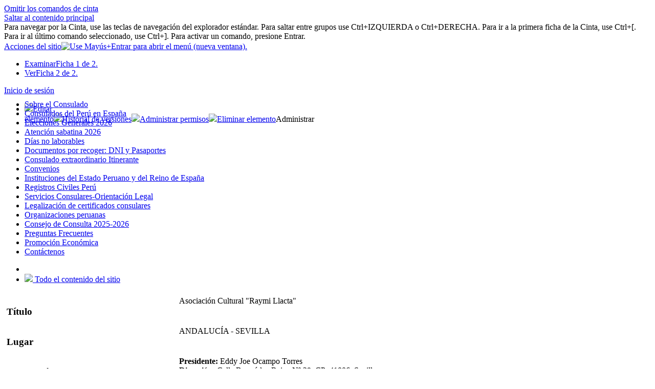

--- FILE ---
content_type: text/html; charset=utf-8
request_url: http://www.consulado.pe/es/Sevilla/Lists/Organizaciones%20peruanas/DispForm.aspx?ID=6&ContentTypeId=0x0100C968803AB3DAB54681D125023CFDC8E5
body_size: 26893
content:

<!DOCTYPE html PUBLIC "-//W3C//DTD XHTML 1.0 Strict//EN"
"http://www.w3.org/TR/xhtml1/DTD/xhtml1-strict.dtd">
<html xmlns:o="urn:schemas-microsoft-com:office:office" lang="es-es" dir="ltr">
<head><meta http-equiv="X-UA-Compatible" content="IE=8" /><meta name="GENERATOR" content="Microsoft SharePoint" /><meta name="progid" content="SharePoint.WebPartPage.Document" /><meta http-equiv="Content-Type" content="text/html; charset=utf-8" /><meta http-equiv="Expires" content="0" /><title>
	
	Organizaciones peruanas - Asociación Cultural &quot;Raymi Llacta&quot;

</title><link rel="stylesheet" type="text/css" href="/_layouts/3082/styles/Themable/forms.css?rev=xyHDeDOulR81vEKiF5KW9Q%3D%3D"/>
<link rel="stylesheet" type="text/css" href="/_layouts/3082/styles/Themable/search.css?rev=a63aFbY4QMVXkBrU3lRTJA%3D%3D"/>
<link rel="stylesheet" type="text/css" href="/_layouts/3082/styles/Themable/corev4.css?rev=BMzxVMXhxL6YX%2FdN%2BnRgEQ%3D%3D"/>

	<script type="text/javascript">
	var _fV4UI = true;
	</script>
	<script type="text/javascript">
// <![CDATA[
document.write('<script type="text/javascript" src="/_layouts/3082/init.js?rev=mU08X8FEZi4YrO2Bforawg%3D%3D"></' + 'script>');
document.write('<script type="text/javascript" src="/ScriptResource.axd?d=ySrUdZYlJlN0m4Rp0vTWiBR3EjAxCP91aRnu6W3iOiQxSr1OFEYna3-m3JqpbZ5_7F-ZQ-Ox_3XDzbWLmY_bcpvOupDTS8vmxiYcHjEY_8uOHswo1bqbkkPLfua33xibzX6XCHQxOfT5ZG27tJ_JPbMsW7A1&amp;t=3f4a792d"></' + 'script>');
document.write('<script type="text/javascript" src="/_layouts/blank.js?rev=QGOYAJlouiWgFRlhHVlMKA%3D%3D"></' + 'script>');
document.write('<script type="text/javascript" src="/ScriptResource.axd?d=9R3HJZwTLJ1queOeXtnbJtrog0OFKAf1D94WU-zmH0HKfN5BuU4hHEjDlp39yMFDAMhwS4k99Yd18Arfa5SPAkm_QHHW4S87ooR79e_DaSdTfpelbD_c3vXdnnfeAhoqnzU-IcdNOljKQwThOYCqh7wKVrqjcLG1lttgTVZC4GJ80dd90&amp;t=3f4a792d"></' + 'script>');
// ]]>
</script>
<link type="text/xml" rel="alternate" href="/es/Sevilla/_vti_bin/spsdisco.aspx" />
	
		
	
<link rel="shortcut icon" href="/_layouts/images/favicon.ico" type="image/vnd.microsoft.icon" />
<style type="text/css">
.ms-bodyareaframe {
	padding: 8px;
	border: none;
}
</style>

<script type="text/javascript" id="onetidPageTitleAreaFrameScript">
	if (document.getElementById("onetidPageTitleAreaFrame") != null)
	{
		document.getElementById("onetidPageTitleAreaFrame").className="ms-areaseparator";
	}
</script>
<style type="text/css">
	.s4-titlerowhidetitle { display:none; }
	.s4-ribbonrowhidetitle { height:135px; }
	.ctl00_PlaceHolderMain_Main_0 { border-color:Black;border-width:1px;border-style:Solid; }
	.ctl00_wpz_0 { border-color:Black;border-width:1px;border-style:Solid; }

</style></head>
<body scroll="no" onload="if (typeof(_spBodyOnLoadWrapper) != 'undefined') _spBodyOnLoadWrapper();" class="v4master">
  <form name="aspnetForm" method="post" action="DispForm.aspx?ID=6&amp;ContentTypeId=0x0100C968803AB3DAB54681D125023CFDC8E5" onsubmit="javascript:return WebForm_OnSubmit();" id="aspnetForm" enctype="multipart/form-data">
<div>
<input type="hidden" name="MSOWebPartPage_PostbackSource" id="MSOWebPartPage_PostbackSource" value="" />
<input type="hidden" name="MSOTlPn_SelectedWpId" id="MSOTlPn_SelectedWpId" value="" />
<input type="hidden" name="MSOTlPn_View" id="MSOTlPn_View" value="0" />
<input type="hidden" name="MSOTlPn_ShowSettings" id="MSOTlPn_ShowSettings" value="False" />
<input type="hidden" name="MSOGallery_SelectedLibrary" id="MSOGallery_SelectedLibrary" value="" />
<input type="hidden" name="MSOGallery_FilterString" id="MSOGallery_FilterString" value="" />
<input type="hidden" name="MSOTlPn_Button" id="MSOTlPn_Button" value="none" />
<input type="hidden" name="__EVENTTARGET" id="__EVENTTARGET" value="" />
<input type="hidden" name="__EVENTARGUMENT" id="__EVENTARGUMENT" value="" />
<input type="hidden" name="__REQUESTDIGEST" id="__REQUESTDIGEST" value="0x51ED37969ABAB43E28BB15EA32F3FE1B97BDB078538D986FA107A62465FBEC3CF4BC3483BF27301F9760BE2EC504B0D46BA3AF31ED690A86172BABF1B1525E43,23 Jan 2026 04:03:50 -0000" />
<input type="hidden" name="MSOSPWebPartManager_DisplayModeName" id="MSOSPWebPartManager_DisplayModeName" value="Browse" />
<input type="hidden" name="MSOSPWebPartManager_ExitingDesignMode" id="MSOSPWebPartManager_ExitingDesignMode" value="false" />
<input type="hidden" name="MSOWebPartPage_Shared" id="MSOWebPartPage_Shared" value="" />
<input type="hidden" name="MSOLayout_LayoutChanges" id="MSOLayout_LayoutChanges" value="" />
<input type="hidden" name="MSOLayout_InDesignMode" id="MSOLayout_InDesignMode" value="" />
<input type="hidden" name="_wpSelected" id="_wpSelected" value="MSOZoneCell_WebPartWPQ2" />
<input type="hidden" name="_wzSelected" id="_wzSelected" value="" />
<input type="hidden" name="MSOSPWebPartManager_OldDisplayModeName" id="MSOSPWebPartManager_OldDisplayModeName" value="Browse" />
<input type="hidden" name="MSOSPWebPartManager_StartWebPartEditingName" id="MSOSPWebPartManager_StartWebPartEditingName" value="false" />
<input type="hidden" name="MSOSPWebPartManager_EndWebPartEditing" id="MSOSPWebPartManager_EndWebPartEditing" value="false" />
<input type="hidden" name="__LASTFOCUS" id="__LASTFOCUS" value="" />
<input type="hidden" name="_maintainWorkspaceScrollPosition" id="_maintainWorkspaceScrollPosition" value="0" />
<input type="hidden" name="__VIEWSTATE" id="__VIEWSTATE" value="/[base64]/[base64]" />
</div>

<script type="text/javascript">
//<![CDATA[
var theForm = document.forms['aspnetForm'];
if (!theForm) {
    theForm = document.aspnetForm;
}
function __doPostBack(eventTarget, eventArgument) {
    if (!theForm.onsubmit || (theForm.onsubmit() != false)) {
        theForm.__EVENTTARGET.value = eventTarget;
        theForm.__EVENTARGUMENT.value = eventArgument;
        theForm.submit();
    }
}
//]]>
</script>


<script src="/WebResource.axd?d=jzecpsdDO5SLB0IrBkmh4T_KK32CyQrsgKu56xhk_OjyfmkHh_5mzH64ardSfT_YAT8A6VOYiiuedQV8ulcOtkrc_6E1&amp;t=636271491501517547" type="text/javascript"></script>


<script type="text/javascript">
//<![CDATA[
var MSOWebPartPageFormName = 'aspnetForm';
var g_presenceEnabled = true;
var g_wsaEnabled = false;
var g_wsaLCID = 3082;
var g_wsaSiteTemplateId = 'BLANKINTERNET#1';
var g_wsaListTemplateId = 100;
var _fV4UI=true;var _spPageContextInfo = {webServerRelativeUrl: "\u002fes\u002fSevilla", webLanguage: 3082, currentLanguage: 3082, webUIVersion:4,pageListId:"{4cf0c093-685f-4ccb-abfa-327b7682cf16}", alertsEnabled:true, siteServerRelativeUrl: "\u002f", allowSilverlightPrompt:'True'};//]]>
</script>
<script type="text/javascript">
<!--
var L_Menu_BaseUrl="/es/Sevilla";
var L_Menu_LCID="3082";
var L_Menu_SiteTheme="";
//-->
</script>
<script type="text/javascript">
//<![CDATA[
var dlc_fvsi = {"DefaultViews":[],"ViewUrls":[],"WebUrl":"\/es\/Sevilla"};//]]>
</script>

<script type="text/javascript">
//<![CDATA[
function _spNavigateHierarchy(nodeDiv, dataSourceId, dataPath, url, listInContext, type) {
    CoreInvoke('ProcessDefaultNavigateHierarchy', nodeDiv, dataSourceId, dataPath, url, listInContext, type, document.forms.aspnetForm, "", "\u002fes\u002fSevilla\u002fLists\u002fOrganizaciones peruanas\u002fDispForm.aspx");

}
//]]>
</script>
<script type="text/javascript">
//<![CDATA[
var _spWebPartComponents = new Object();//]]>
</script>
<script type="text/javascript" >
<!--
//-->
</script>
<script src="/_layouts/blank.js?rev=QGOYAJlouiWgFRlhHVlMKA%3D%3D" type="text/javascript"></script>
<script type="text/javascript">
//<![CDATA[
if (typeof(DeferWebFormInitCallback) == 'function') DeferWebFormInitCallback();//]]>
</script>

<script src="/WebResource.axd?d=Dsw7BUYJfpMYpg05z8tvl3R9bXTB81JV4_xFx-M0Cozk5q2wm-RekQ2-B81dEP80K2htJj1Rqk05sKTCyURin86ZTYQ1&amp;t=636271491501517547" type="text/javascript"></script>
<script type="text/javascript">
//<![CDATA[
function WebForm_OnSubmit() {
UpdateFormDigest('\u002fes\u002fSevilla', 1440000);
                    var workspaceElem = GetCachedElement("s4-workspace");
                    if (workspaceElem != null)
                    {
                        var scrollElem = GetCachedElement("_maintainWorkspaceScrollPosition");
                        if (scrollElem != null)
                        {
                            scrollElem.value = workspaceElem.scrollTop;
                        }
                    };
                if (typeof(_spFormOnSubmitWrapper) != 'undefined') {return _spFormOnSubmitWrapper();} else {return true;};
return true;
}
//]]>
</script>

<div>

	<input type="hidden" name="__VIEWSTATEGENERATOR" id="__VIEWSTATEGENERATOR" value="30CE3160" />
	<input type="hidden" name="__EVENTVALIDATION" id="__EVENTVALIDATION" value="/wEWCALsmr6BDQKpn5bCCwLNrvW5AwK9+p7tAgKCsL/rCgLUrtKQBwKKt8swAqzr6tMGxIyjRNSbD/mdIacnBosMfIzxHMA=" />
</div>
  <script type="text/javascript">
//<![CDATA[
Sys.WebForms.PageRequestManager._initialize('ctl00$ScriptManager', document.getElementById('aspnetForm'));
Sys.WebForms.PageRequestManager.getInstance()._updateControls(['fctl00$WebPartAdderUpdatePanel','tctl00$panelZone'], [], ['ctl00$WebPartAdder'], 90);
//]]>
</script>

	
<noscript><div class='noindex'>Puede estar intentando tener acceso a este sitio desde un explorador protegido en el servidor. Habilite los scripts y vuelva a cargar la página.</div></noscript>
<div id="TurnOnAccessibility" style="display:none" class="s4-notdlg noindex">
	<a id="linkTurnOnAcc" href="#" class="ms-TurnOnAcc" onclick="SetIsAccessibilityFeatureEnabled(true);UpdateAccessibilityUI();document.getElementById('linkTurnOffAcc').focus();return false;">Activar el modo de accesibilidad</a>
</div>
<div id="TurnOffAccessibility" style="display:none" class="s4-notdlg noindex">
	<a id="linkTurnOffAcc" href="#" class="ms-TurnOffAcc" onclick="SetIsAccessibilityFeatureEnabled(false);UpdateAccessibilityUI();document.getElementById('linkTurnOnAcc').focus();return false;">Desactivar el modo de accesibilidad</a>
</div>
<div class="s4-notdlg s4-skipribbonshortcut noindex">
	<a href="javascript:;" onclick="javascript:this.href='#startNavigation';" class="ms-SkiptoNavigation" accesskey="Y">Omitir los comandos de cinta</a>
</div>
<div class="s4-notdlg noindex">
	<a href="javascript:;" onclick="javascript:this.href='#mainContent';" class="ms-SkiptoMainContent" accesskey="X">Saltar al contenido principal</a>
</div>
<a id="HiddenAnchor" href="javascript:;" style="display:none;"></a>

<div id="s4-ribbonrow" class="s4-pr s4-ribbonrowhidetitle">
	<div id="s4-ribboncont">
		<input id="RibbonContainer_activeTabId" name="ctl00$ctl30" type="hidden" value=""></input><div id='RibbonContainer'><div class="ms-cui-ribbon" id="Ribbon" unselectable="on" aria-describedby="ribboninstructions" oncontextmenu="return false" role="toolbar"><span class="ms-cui-hidden" id="ribboninstructions" unselectable="on">Para navegar por la Cinta, use las teclas de navegaci&#243;n del explorador est&#225;ndar. Para saltar entre grupos use Ctrl+IZQUIERDA o Ctrl+DERECHA. Para ir a la primera ficha de la Cinta, use Ctrl+[. Para ir al &#250;ltimo comando seleccionado, use Ctrl+]. Para activar un comando, presione Entrar.</span><div class="ms-cui-ribbonTopBars" unselectable="on"><div class="ms-cui-topBar1" unselectable="on" style="display:none"><div class="ms-cui-qat-container" unselectable="on"></div></div><div class="ms-cui-topBar2" unselectable="on"><div class="ms-cui-jewel-container" id="jewelcontainer" unselectable="on" style="display:none"></div><div class="ms-cui-TabRowLeft ms-siteactionscontainer s4-notdlg" id="RibbonContainer-TabRowLeft" unselectable="on">
					   <span class="ms-siteactionsmenu" id="siteactiontd">
					   
						
						<span style="display:none"><menu type='ServerMenu' id="zz1_SiteActionsMenuMain" largeiconmode="true"><ie:menuitem id="ctl00_SiteActionsMenuMain_ctl00_MenuItem_TakeOffline" type="option" iconSrc="/_layouts/images/connecttospworkspace32.png" onMenuClick="javaScript:CoreInvoke('TakeOfflineToClientReal',1, 53, 'http:\u002f\u002fwww.consulado.pe\u002fes\u002fSevilla', -1, -1, '', '')" hidden="TakeOfflineDisabled(1, 53, -1, -1)" text="Sincronizar con SharePoint Workspace" description="Crea una copia sincronizada de este sitio en el equipo." menuGroupId="100"></ie:menuitem>
<ie:menuitem id="zz2_MenuItem_ViewAllSiteContents" type="option" iconSrc="/_layouts/images/allcontent32.png" onMenuClick="STSNavigate2(event,'/es/Sevilla/_layouts/viewlsts.aspx');" text="Ver todo el contenido del sitio" description="Vea todas las bibliotecas y listas de este sitio." menuGroupId="300"></ie:menuitem>
</menu></span><span  id="zz3_SiteActionsMenu_t" class="ms-siteactionsmenuinner" title="Abrir menú" onmouseover="MMU_PopMenuIfShowing(this);MMU_EcbTableMouseOverOut(this, true)" hoveractive="ms-siteactionsmenuhover" hoverinactive="ms-siteactionsmenuinner" onclick=" CoreInvoke('MMU_Open',byid('zz1_SiteActionsMenuMain'), MMU_GetMenuFromClientId('zz3_SiteActionsMenu'),event,false, null, 0); return false;" foa="MMU_GetMenuFromClientId('zz3_SiteActionsMenu')" oncontextmenu="ClkElmt(this); return false;" style="white-space:nowrap"><a class="ms-menu-a" id="zz3_SiteActionsMenu" accesskey="/" href="javascript:;" style="cursor:pointer;white-space:nowrap;" onfocus="MMU_EcbLinkOnFocusBlur(byid('zz1_SiteActionsMenuMain'), this, true);" onkeydown="MMU_EcbLinkOnKeyDown(byid('zz1_SiteActionsMenuMain'), MMU_GetMenuFromClientId('zz3_SiteActionsMenu'), event);" onclick=" CoreInvoke('MMU_Open',byid('zz1_SiteActionsMenuMain'), MMU_GetMenuFromClientId('zz3_SiteActionsMenu'),event,false, null, 0); return false;" oncontextmenu="ClkElmt(this); return false;" menutokenvalues="MENUCLIENTID=zz3_SiteActionsMenu,TEMPLATECLIENTID=zz1_SiteActionsMenuMain" serverclientid="zz3_SiteActionsMenu"><span>Acciones del sitio</span><img src="/_layouts/images/blank.gif" style='border:0px' alt="Use Mayús+Entrar para abrir el menú (nueva ventana)."/></a><span style="height:3px;width:5px;position:relative;display:inline-block;overflow:hidden;" class="s4-clust ms-viewselector-arrow"><img src="/_layouts/images/fgimg.png" alt="Abrir menú" style="border-width:0px;position:absolute;left:-0px !important;top:-491px !important;" /></span></span></span>
				
						<span class="s4-breadcrumb-anchor"><span style="height:16px;width:16px;position:relative;display:inline-block;overflow:hidden;" class="s4-clust"><a id="GlobalBreadCrumbNavPopout-anchor" onclick="CoreInvoke('callOpenBreadcrumbMenu', event, 'GlobalBreadCrumbNavPopout-anchor', 'GlobalBreadCrumbNavPopout-menu', 'GlobalBreadCrumbNavPopout-img', 's4-breadcrumb-anchor-open', 'ltr', '', false); return false;" onmouseover="" onmouseout="" title="Desplazarse hacia arriba" href="javascript:;" style="display:inline-block;height:16px;width:16px;"><img src="/_layouts/images/fgimg.png" alt="Desplazarse hacia arriba" style="border:0;position:absolute;left:-0px !important;top:-112px !important;" /></a></span></span><div class="ms-popoutMenu s4-breadcrumb-menu" id="GlobalBreadCrumbNavPopout-menu" style="display:none;">
							<div class="s4-breadcrumb-top">
								<span class="s4-breadcrumb-header">La ubicación de esta página es:</span>
							</div>
							
								<ul class="s4-breadcrumb">
	<li class="s4-breadcrumbRootNode"><span class="s4-breadcrumb-arrowcont"><span style="height:16px;width:16px;position:relative;display:inline-block;overflow:hidden;" class="s4-clust s4-breadcrumb"><img src="/_layouts/images/fgimg.png" alt="" style="border-width:0px;position:absolute;left:-0px !important;top:-353px !important;" /></span></span><a class="s4-breadcrumbRootNode" href="/">Consulado</a><ul class="s4-breadcrumbRootNode"><li class="s4-breadcrumbNode"><span class="s4-breadcrumb-arrowcont"><span style="height:16px;width:16px;position:relative;display:inline-block;overflow:hidden;" class="s4-clust s4-breadcrumb"><img src="/_layouts/images/fgimg.png" alt="" style="border-width:0px;position:absolute;left:-0px !important;top:-353px !important;" /></span></span><a class="s4-breadcrumbNode" href="/es/Sevilla">Consulado General del Per&#250; en Sevilla</a><ul class="s4-breadcrumbNode"><li class="s4-breadcrumbNode"><span class="s4-breadcrumb-arrowcont"><span style="height:16px;width:16px;position:relative;display:inline-block;overflow:hidden;" class="s4-clust s4-breadcrumb"><img src="/_layouts/images/fgimg.png" alt="" style="border-width:0px;position:absolute;left:-0px !important;top:-353px !important;" /></span></span><a class="s4-breadcrumbNode" href="http://www.consulado.pe/es/Sevilla/_layouts/listform.aspx?ListId=%7B4CF0C093%2D685F%2D4CCB%2DABFA%2D327B7682CF16%7D&amp;PageType=0">Organizaciones peruanas</a><ul class="s4-breadcrumbNode"><li class="s4-breadcrumbCurrentNode"><span class="s4-breadcrumb-arrowcont"><span style="height:16px;width:16px;position:relative;display:inline-block;overflow:hidden;" class="s4-clust s4-breadcrumb"><img src="/_layouts/images/fgimg.png" alt="" style="border-width:0px;position:absolute;left:-0px !important;top:-353px !important;" /></span></span><span class="s4-breadcrumbCurrentNode">Asociación Cultural &quot;Raymi Llacta&quot;</span></li></ul></li></ul></li></ul></li>
</ul>
								
						</div>
						<div class="s4-die">
							
						</div>
				
				
			</div><ul class="ms-cui-tts ms-cui-disabled" unselectable="on" role="tablist"><li class="ms-cui-tt ms-browseTab" id="Ribbon.Read-title" unselectable="on" role="tab"><a class="ms-cui-tt-a" unselectable="on" href="javascript:;" onclick="return false;" unselectable="on" title="Examinar" onkeypress="return true;"><span class="ms-cui-tt-span" unselectable="on">Examinar</span><span class="ms-cui-hidden" unselectable="on">Ficha 1 de 2.</span></a></li><li class="ms-cui-tt ms-cui-tt-s" id="Ribbon.ListForm.Display-title" unselectable="on" role="tab"><a class="ms-cui-tt-a" unselectable="on" href="javascript:;" onclick="return false;" unselectable="on" title="Ver" onkeypress="return true;"><span class="ms-cui-tt-span" unselectable="on">Ver</span><span class="ms-cui-hidden" unselectable="on">Ficha 2 de 2.</span></a></li></ul><div class="ms-cui-TabRowRight s4-trc-container s4-notdlg" id="RibbonContainer-TabRowRight" unselectable="on">
	

	 <a href="#" tabindex="-1" style="display:none"></a><a href="#" tabindex="-1" style="display:none"></a>
	 <div class="s4-trc-container-menu">
		 <div>
			
<a id="ctl00_IdWelcome_ExplicitLogin" class="s4-signInLink" href="http://www.consulado.pe/es/Sevilla/_layouts/Authenticate.aspx?Source=%2Fes%2FSevilla%2FLists%2FOrganizaciones%20peruanas%2FDispForm%2Easpx%3FID%3D6%26ContentTypeId%3D0x0100C968803AB3DAB54681D125023CFDC8E5" style="display:inline;">Inicio de sesión</a>

			
<script type ="text/javascript">
// <![CDATA[
function OnSelectionChange(value)
{
	var today = new Date();
	var oneYear = new Date(today.getTime() + 365 * 24 * 60 * 60 * 1000);
	var url = window.location.href;
	document.cookie = "lcid=" + value + ";path=/;expires=" + oneYear.toGMTString();
	window.location.href = url;
}
// ]]>
</script>


		</div>
	</div>
	
	<span>
		<span class="s4-devdashboard">
			
		</span>
	</span>
			</div></div></div><div class="ms-cui-tabContainer  ms-cui-disabled" unselectable="on"><ul class="ms-cui-tabBody" id="Ribbon.ListForm.Display" unselectable="on" role="tabpanel" aria-labelledby="Ribbon.ListForm.Display-title"><li class="ms-cui-group" id="Ribbon.ListForm.Display.Manage" unselectable="on"><span class="ms-cui-groupContainer" unselectable="on"><span class="ms-cui-groupBody" unselectable="on"><span class="ms-cui-layout" id="Ribbon.ListForm.Display.Manage-LargeMedium" unselectable="on"><span class="ms-cui-section" id="Ribbon.ListForm.Display.Manage-LargeMedium-0" unselectable="on"><span class="ms-cui-row-onerow" id="Ribbon.ListForm.Display.Manage-LargeMedium-0-0" unselectable="on"><a class="ms-cui-ctl-large" id="Ribbon.ListForm.Display.Manage.EditItem-Large" onclick="return false;" href="javascript:;" mscui:controltype="Button" aria-describedby="Ribbon.ListForm.Display.Manage.EditItem_ToolTip" role="button" unselectable="on"><span class="ms-cui-ctl-largeIconContainer" unselectable="on"><span class=" ms-cui-img-32by32 ms-cui-img-cont-float ms-cui-imageDisabled" unselectable="on"><img class="" style="top: -128px;left: -96px;" unselectable="on" src="/_layouts/3082/images/formatmap32x32.png"/></span></span><span class="ms-cui-ctl-largelabel" unselectable="on">Editar<br />elemento</span></a></span></span><span class="ms-cui-section" id="Ribbon.ListForm.Display.Manage-LargeMedium-1" unselectable="on"><span class="ms-cui-row" id="Ribbon.ListForm.Display.Manage-LargeMedium-1-0" unselectable="on"><span unselectable="on"><a class="ms-cui-ctl-medium" id="Ribbon.ListForm.Display.Manage.VersionHistory-Medium" onclick="return false;" href="javascript:;" mscui:controltype="Button" aria-describedby="Ribbon.ListForm.Display.Manage.VersionHistory_ToolTip" role="button" unselectable="on"><span class="ms-cui-ctl-iconContainer" unselectable="on"><span class=" ms-cui-img-16by16 ms-cui-img-cont-float ms-cui-imageDisabled" unselectable="on"><img class="" style="top: -48px;left: -80px;" unselectable="on" src="/_layouts/3082/images/formatmap16x16.png"/></span></span><span class="ms-cui-ctl-mediumlabel" unselectable="on">Historial de versiones</span></a></span></span><span class="ms-cui-row" id="Ribbon.ListForm.Display.Manage-LargeMedium-1-1" unselectable="on"><span unselectable="on"><a class="ms-cui-ctl-medium" id="Ribbon.ListForm.Display.Manage.ManagePermissions-Medium" onclick="return false;" href="javascript:;" mscui:controltype="Button" aria-describedby="Ribbon.ListForm.Display.Manage.ManagePermissions_ToolTip" role="button" unselectable="on"><span class="ms-cui-ctl-iconContainer" unselectable="on"><span class=" ms-cui-img-16by16 ms-cui-img-cont-float ms-cui-imageDisabled" unselectable="on"><img class="" style="top: -128px;left: 0px;" unselectable="on" src="/_layouts/3082/images/formatmap16x16.png"/></span></span><span class="ms-cui-ctl-mediumlabel" unselectable="on">Administrar permisos</span></a></span></span><span class="ms-cui-row" id="Ribbon.ListForm.Display.Manage-LargeMedium-1-2" unselectable="on"><span unselectable="on"><a class="ms-cui-ctl-medium" id="Ribbon.ListForm.Display.Manage.DeleteItem-Medium" onclick="return false;" href="javascript:;" mscui:controltype="Button" aria-describedby="Ribbon.ListForm.Display.Manage.DeleteItem_ToolTip" role="button" unselectable="on"><span class="ms-cui-ctl-iconContainer" unselectable="on"><span class=" ms-cui-img-16by16 ms-cui-img-cont-float ms-cui-imageDisabled" unselectable="on"><img class="" style="top: -112px;left: -224px;" unselectable="on" src="/_layouts/3082/images/formatmap16x16.png"/></span></span><span class="ms-cui-ctl-mediumlabel" unselectable="on">Eliminar elemento</span></a></span></span></span></span></span><span class="ms-cui-groupTitle" unselectable="on" title="Administrar">Administrar</span></span><span class="ms-cui-groupSeparator" unselectable="on"></span></li></ul></div></div></div>
<script type="text/javascript">
//<![CDATA[
    
    var _ribbon = new Object();
    _ribbon.initialTabId = 'Ribbon.ListForm.Display';
    _ribbon.buildMinimized = false;
    _ribbon.initStarted = false;
    _ribbon.initialTabSelectedByUser = false;
    _ribbon.launchedByKeyboard = false;

    function _ribbonInitFunc1()
    {
        try
        {
            var temp = new CUI.RibbonBuildOptions();
        }
        catch(e)
        {
            return;
        }

        var options = new CUI.RibbonBuildOptions();
        options.lazyTabInit = true;
        options.shallowTabs = true;
        options.lazyMenuInit = true;
        options.attachToDOM = true;
        options.initialScalingIndex = 0;
        options.validateServerRendering = false;
        options.showQATId = '';
        options.showJewelId = '';
        options.minimized = _ribbon.buildMinimized;
        options.shownTabs = {'Ribbon.EditingTools.CPInsert':true,'Ribbon.EditingTools.CPEditTab':true,'Ribbon.Link.Link':true,'Ribbon.ListForm.Display':true,'Ribbon.Table.Layout':true,'Ribbon.Read':true,'Ribbon.Table.Design':true,'Ribbon.Image.Image':true};;
        options.shownContextualGroups = null;
        options.initiallyVisibleContextualGroups = null;
        options.normalizedContextualGroups = null;
        options.trimmedIds = {'Ribbon.EditingTools.CPInsert.WebParts':true,'Ribbon.ListForm.Display.Manage.DeleteItemVersion':true,'Ribbon.EditingTools.CPEditTab.Layout':true,'Ribbon.ListForm.Edit.Actions.AttachFile':true,'Ribbon.ListForm.Edit.Actions.DeleteItem':true,'Ribbon.DocLibListForm.Edit.Actions.ManagePermissions':true,'Ribbon.ListForm.Display.Manage.Alert':true,'Ribbon.ListForm.Edit.Actions.EditSeries':true,'Ribbon.PostListForm.Edit.Actions.DeleteItem':true,'Ribbon.ListForm.Display.Solution.Deactivate':true,'Ribbon.EditingTools.CPEditTab.EditAndCheckout':true,'Ribbon.ListForm.Display.Manage.ManageCopies':true,'Ribbon.DocLibListForm.Edit.Actions.ExportWebPart':true,'Ribbon.DocLibListForm.Edit.Actions.DeleteItem':true,'Ribbon.ListForm.Display.Manage.EnterFolder':true,'Ribbon.DocLibListForm.Edit.Actions.CheckOut':true,'Ribbon.ListForm.Display.Solution.Activate':true,'Ribbon.ListForm.Display.Manage.RestoreItemVersion':true,'Ribbon.ListForm.Display.Manage.CheckOut':true,'Ribbon.ListForm.Display.Manage.Workflows':true,'Ribbon.DocLibListForm.Edit.Actions.ViewWebPartXml':true,'Ribbon.ListForm.Display.HealthActions.HealthRuleRunNow':true,'Ribbon.ListForm.Edit.Actions.ClaimReleaseTask':true,'Ribbon.ListForm.Display.HealthActions.HealthReportRepair':true,'Ribbon.FormatText.PageState':true,'Ribbon.ListForm.Display.Manage.ApproveReject':true,'Ribbon.DocLibListForm.Edit':true,'Ribbon.ListForm.Edit':true,'Ribbon.PostListForm.Edit.Actions.EditSeries':true,'Ribbon.ListForm.Display.Manage.DistributionListsApproval':true,'Ribbon.PostListForm.Edit':true,'Ribbon.ListForm.Display.HealthActions.HealthReportRunNow':true,'Ribbon.DocLibListForm.Edit.Actions.VersionHistory':true,'Ribbon.WebPartInsert.InsertRelatedDataToListForm':true,'Ribbon.ListForm.Display.Manage.EditSeries':true,'Ribbon.ListForm.Display.Solution.Upgrade':true,'Ribbon.ListForm.Display.Manage.ClaimReleaseTask':true,'Ribbon.ListForm.Display.Manage.CheckIn':true,'Ribbon.ListForm.Edit.Actions.DistributionListsApproval':true,'Ribbon.DocLibListForm.Edit.Actions.CheckIn':true};;
        options.enabledVisibilityContexts = {'WSSRTE':true,'WSSNonSpecialFormVisibilityContext':true};;
        options.fixedPositioningEnabled = false;
        options.clientID = 'RibbonContainer';
        options.trimEmptyGroups = true;
        options.dataExtensions = null;
        options.scalingHint = '1792216918';
        options.initialTabSelectedByUser = _ribbon.initialTabSelectedByUser;
        options.launchedByKeyboard = _ribbon.launchedByKeyboard;

        try
        {
            var temp = SP.Ribbon.PageManager.get_instance();
        }
        catch(e)
        {
            return;
        }

        g_builder = new CUI.RibbonBuilder(options, document.getElementById('RibbonContainer'), SP.Ribbon.PageManager.get_instance());
        var dataSource = new CUI.DataSource('\u002fes\u002fSevilla\u002f_layouts\u002fcommandui.ashx', '232525365', '3082');
        g_builder.set_dataSource(dataSource);

        g_builder.buildRibbonAndInitialTab(_ribbon.initialTabId);
    }

    function _ribbonStartInit(initialTabId, buildMinimized, e)
    {
        if (true && typeof(_ribbonReadyForInit) == 'function' && !_ribbonReadyForInit())
            return;

        if (e)
        {
            _ribbon.initialTabSelectedByUser = true;
        }

        var firstTabId = null;
        var evt = e || window.event;
        if (evt)
        {
            if (!evt.preventDefault)
                evt.returnValue = false;
            else
                evt.preventDefault();
        }

        if (_ribbon.initStarted)
            return;
        _ribbon.initStarted = true;
        if(typeof(CUI) != 'undefined' && typeof(CUI.PMetrics) != 'undefined')
            CUI.PMetrics.perfMark(CUI.PMarker.perfCUIRibbonInitStart);
        if (initialTabId)
        {
            firstTabId = _ribbon.initialTabId;
            _ribbon.initialTabId = initialTabId;
        }
        if (typeof(buildMinimized) != 'undefined')
            _ribbon.buildMinimized = buildMinimized;

        if(initialTabId && initialTabId != "undefined" && _ribbonOnStartInit)
        {
            _ribbonOnStartInit(_ribbon);
            
            var oldTab = document.getElementById(firstTabId + "-title");
            if (oldTab)
                oldTab.className = "ms-cui-tt";

            var newTab = document.getElementById(initialTabId + "-title");
            if (newTab)
                newTab.className = "ms-cui-tt ms-cui-tt-s";
        }
        

        var _spRibbonInstantiateByRibbonControl = true;

        function _registerCommonComponents()
        {  
            SP.Ribbon.HelpPageComponent.registerWithPageManager();
            SP.Ribbon.UserInterfacePageComponent.registerWithPageManager();
        }
        ExecuteOrDelayUntilScriptLoaded(_registerCommonComponents, "sp.ribbon.js");

        
        function _registerCUIEComponent()
        {  
            var instance = SP.Ribbon.CommandUIExtensionPageComponent.get_instance();
            instance.set_dataUrl('\u002fes\u002fSevilla\u002f_layouts\u002fcommandui.ashx');
            instance.set_dataLCID('3082');
            instance.set_dataVersion('232525365');
            SP.Ribbon.CommandUIExtensionPageComponent.registerWithPageManager();
        }
        ExecuteOrDelayUntilScriptLoaded(_registerCUIEComponent, "sp.ribbon.js");

        var defd;
        try
        {
            defd = typeof(SP.Ribbon.PageManager);
        }
        catch (e)
        {
            defd = "undefined";
        }
        EnsureScript("ribbon", defd, _ribbonInitFunc1);


    }

    function _ribbonKeyboardTitleShortcut(e)
    {
        var evt = e || window.event;
        if (evt)
        {
            var key = (evt.ctrlKey) ? 't' : 'f';
            key += (evt.altKey) ? 't' : 'f';
            key += (evt.shiftKey) ? 't' : 'f';
            try
            {
                key += String.fromCharCode(_processKeyCodes(evt.keyCode));
            }
            catch (error)
            {
                return;
            }

            if(key == 'tff[')
            {
                if(document.selection && document.selection.type == 'Control')
                {
                    var r = document.selection.createRange();
                    var len = r.length;
                    for (; len > 0; len--)
                    {
                        r.remove(len - 1);
                    }
                    r.select();
                }

                var tabHead = document.getElementById('Ribbon.ListForm.Display-title');
                if(tabHead)
                {
                    tabHead = tabHead.firstChild.focus();
                }
            }
        }
    }

    if (true)
        _spBodyOnLoadFunctionNames.push("_ribbonStartInit");


    function _ribbonOnWindowResizeForHeaderScaling(evt)
    {
        if (_ribbon.initStarted)
            return;
        _ribbonScaleHeader(document.getElementById('RibbonContainer').firstChild.childNodes[1], false);
    }
    if (typeof(_ribbonScaleHeader) == 'function' && true)
    {        
        _ribbonScaleHeader(document.getElementById('RibbonContainer').firstChild.childNodes[1], false);
        if (window.addEventListener)
            window.addEventListener('resize', _ribbonOnWindowResizeForHeaderScaling, false);
        else if(window.attachEvent)
            window.attachEvent('onresize', _ribbonOnWindowResizeForHeaderScaling);            
    }
    

    if(document.addEventListener)
        document.addEventListener('keydown', _ribbonKeyboardTitleShortcut, false);
    else
        document.attachEvent('onkeydown', _ribbonKeyboardTitleShortcut);
//]]>
</script>
<script type="text/javascript">
//<![CDATA[
var g_commandUIHandlers = {"name":"CommandHandlers","attrs":{},"children":[]};
//]]>
</script>
	</div>
	<div id="notificationArea" class="s4-noti">
	</div>
	
			
<span id="ctl00_SPNavigation_ctl00_publishingConsoleV4_publishingRibbon"></span>



	
	<div id="WebPartAdderUpdatePanelContainer">
		<div id="ctl00_WebPartAdderUpdatePanel">
	
				<span id="ctl00_WebPartAdder"></span>
			
</div>
	</div>
</div>
<div id="s4-workspace">
		<div id="s4-bodyContainer">
			<div id="s4-titlerow" class="s4-pr s4-notdlg s4-titlerowhidetitle">
				<div class="s4-title s4-lp">
					<div class="s4-title-inner">
						<table class="s4-titletable" cellspacing="0">
							<tbody>
								<tr>
									<td class="s4-titlelogo">
										<a id="ctl00_onetidProjectPropertyTitleGraphic" href="/es/Sevilla/">
											<img id="ctl00_onetidHeadbnnr2" name="onetidHeadbnnr0" src="/_layouts/images/siteIcon.png" alt="Consulado General del Perú en Sevilla" style="border-width:0px;" />
										</a>
									</td>
									<td class="s4-titletext">
										<h1 name="onetidProjectPropertyTitle">
											
												<a id="ctl00_PlaceHolderSiteName_onetidProjectPropertyTitle" href="/es/Sevilla/">Consulado General del Perú en Sevilla</a>
											
										</h1>
										<span id="onetidPageTitleSeparator" class="s4-nothome s4-bcsep s4-titlesep"><span><span style="height:11px;width:11px;position:relative;display:inline-block;overflow:hidden;"><img src="/_layouts/images/fgimg.png" alt=":" style="border-width:0px;position:absolute;left:-0px !important;top:-585px !important;" /></span></span> </span>
										<h2>
											
	<span class="die">
	<a href="/es/Sevilla/Lists/Organizaciones peruanas">Organizaciones peruanas</a>: </span>
	Asociación Cultural &quot;Raymi Llacta&quot;

										</h2>
										<div class="s4-pagedescription" tabindex="0" >
											
										</div>
									</td>
									<td class="s4-socialdata-notif">
										
									</td>
								</tr>
							</tbody>
						</table>
					</div>
				</div>
				<div id="s4-topheader2" class="s4-pr s4-notdlg">
					<a name="startNavigation"></a>
					<div id="s4-searcharea" class="s4-search s4-rp">
						
							<table class="s4-wpTopTable" border="0" cellpadding="0" cellspacing="0" width="100%">
	<tr>
		<td valign="top"><div WebPartID="00000000-0000-0000-0000-000000000000" HasPers="true" id="WebPartWPQ1" width="100%" OnlyForMePart="true" allowDelete="false" style="" ><div id="SRSB"> <div>
			<input name="ctl00$PlaceHolderSearchArea$ctl01$ctl00" type="hidden" id="ctl00_PlaceHolderSearchArea_ctl01_ctl00" value="http://www.consulado.pe/es/Sevilla" /><table class="ms-sbtable ms-sbtable-ex s4-search" cellpadding="0" cellspacing="0" border="0">
				<tr class="ms-sbrow">
					<td class="ms-sbcell"><input name="ctl00$PlaceHolderSearchArea$ctl01$S3031AEBB_InputKeywords" type="text" value="Buscar en este sitio..." maxlength="200" id="ctl00_PlaceHolderSearchArea_ctl01_S3031AEBB_InputKeywords" accesskey="S" title="Búsqueda..." class="ms-sbplain" alt="Búsqueda..." onkeypress="javascript: return S3031AEBB_OSBEK(event);" onfocus="if (document.getElementById('ctl00_PlaceHolderSearchArea_ctl01_ctl04').value =='0') {this.value=''; if (this.className == 's4-searchbox-QueryPrompt') this.className = ''; else this.className = this.className.replace(' s4-searchbox-QueryPrompt',''); document.getElementById('ctl00_PlaceHolderSearchArea_ctl01_ctl04').value=1;}" onblur="if (this.value =='') {this.value='Buscar en este sitio...'; if (this.className.indexOf('s4-searchbox-QueryPrompt') == -1) this.className += this.className?' s4-searchbox-QueryPrompt':'s4-searchbox-QueryPrompt'; document.getElementById('ctl00_PlaceHolderSearchArea_ctl01_ctl04').value = '0'} else {document.getElementById('ctl00_PlaceHolderSearchArea_ctl01_ctl04').value='1';}" style="width:170px;" /></td><td class="ms-sbgo ms-sbcell"><a id="ctl00_PlaceHolderSearchArea_ctl01_S3031AEBB_go" title="Realiza búsquedas" href="javascript:S3031AEBB_Submit()"><img title="Realiza búsquedas" onmouseover="this.src='\u002f_layouts\u002fimages\u002fgosearchhover15.png'" onmouseout="this.src='\u002f_layouts\u002fimages\u002fgosearch15.png'" class="srch-gosearchimg" alt="Realiza búsquedas" src="/_layouts/images/gosearch15.png" style="border-width:0px;" /></a></td><td class="ms-sbLastcell"></td>
				</tr>
			</table><input name="ctl00$PlaceHolderSearchArea$ctl01$ctl04" type="hidden" id="ctl00_PlaceHolderSearchArea_ctl01_ctl04" value="0" />
		</div></div></div></td>
	</tr>
</table>
						
						<span class="s4-help">
								<span style="height:17px;width:17px;position:relative;display:inline-block;overflow:hidden;" class="s4-clust"><a href="../../../../_catalogs/masterpage/#" id="ctl00_TopHelpLink" style="height:17px;width:17px;display:inline-block;" onclick="TopHelpButtonClick('HelpHome');return false" accesskey="6" title="Ayuda (nueva ventana)"><img src="/_layouts/images/fgimg.png" style="left:-0px !important;top:-309px !important;position:absolute;" align="absmiddle" border="0" alt="Ayuda (nueva ventana)" /></a></span>
						</span>
					</div>
					<div class="s4-rp s4-app">
					</div>
					<div class="s4-lp s4-toplinks">
						
								
	<div id="zz4_TopNavigationMenuV4" class="s4-tn">
	<div class="menu horizontal menu-horizontal">
		<ul class="root static">
			<li class="static selected"><a class="static selected menu-item" title="Consulado General de Perú en Sevilla, España​" href="/es/Sevilla/Paginas/Inicio.aspx" accesskey="1"><span class="additional-background"><span class="menu-item-text">Consulado General del Perú en Sevilla</span><span class="ms-hidden">Actualmente seleccionado</span></span></a><ul class="static">
				<li class="static dynamic-children"><a class="static dynamic-children menu-item" title="tramite" href="/es/Sevilla/tramite/Paginas/Tramite.aspx"><span class="additional-background"><span class="menu-item-text">Trámites</span></span></a><ul class="dynamic">
					<li class="dynamic"><a class="dynamic menu-item" title="DNI" href="/es/Sevilla/tramite/Paginas/dni.aspx"><span class="additional-background"><span class="menu-item-text">DNI</span></span></a></li><li class="dynamic"><a class="dynamic menu-item" title="Pasaporte" href="/es/Sevilla/tramite/Paginas/pasaporte.aspx"><span class="additional-background"><span class="menu-item-text">Pasaportes Biométricos y Salvoconductos</span></span></a></li><li class="dynamic"><a class="dynamic menu-item" title="Registros Civiles" href="/es/Sevilla/tramite/Paginas/Registros-Civiles.aspx"><span class="additional-background"><span class="menu-item-text">Registros Civiles</span></span></a></li><li class="dynamic"><a class="dynamic menu-item" title="Trámites Notariales" href="/es/Sevilla/tramite/Paginas/Tramites-Notariales.aspx"><span class="additional-background"><span class="menu-item-text">Trámites Notariales</span></span></a></li><li class="dynamic"><a class="dynamic menu-item" title="Visas" href="/es/Sevilla/tramite/Paginas/visas.aspx"><span class="additional-background"><span class="menu-item-text">Visas</span></span></a></li>
				</ul></li><li class="static"><a class="static menu-item" title="Asistencia Consular" href="/es/Sevilla/asistenciaconsular/Paginas/Asistencia-Consular.aspx"><span class="additional-background"><span class="menu-item-text">Asistencia Consular</span></span></a></li><li class="static"><a class="static menu-item" href="/es/Sevilla/Paginas/Redes-de-Cientificos-Peruanos.aspx"><span class="additional-background"><span class="menu-item-text">Redes de Científicos Peruanos</span></span></a></li><li class="static"><a class="static menu-item" href="/es/Sevilla/Paginas/Solicitud-Acceso-Informacion.aspx"><span class="additional-background"><span class="menu-item-text">Solicitud Acceso a la Información Pública</span></span></a></li>
			</ul></li>
		</ul>
	</div>
</div>
	
								
						
					</div>
				</div>
			</div>
			<div id="s4-statusbarcontainer">
				<div id="pageStatusBar" class="s4-status-s1">
				</div>
			</div>
				
			<div id="s4-mainarea" class="s4-pr s4-widecontentarea">
				<div id="s4-leftpanel" class="s4-notdlg">
					<div id="s4-leftpanel-content">
						
						
						
							
						

				<div class="ms-quicklaunchouter">
				<div class="ms-quickLaunch">
				
				<div id="ctl00_PlaceHolderLeftNavBar_ctl00_QuickLaunchNavigationManager" class="ms-quicklaunch-navmgr">
	
				<div>
					
			
			
					<div id="zz5_V4QuickLaunchMenu" class="s4-ql">
		<div class="menu vertical menu-vertical">
			<ul class="root static">
				<li class="static"><a class="static menu-item" title="Sobre el Consulado" href="/es/Sevilla/Paginas/Sobre-el-Consulado-General.aspx"><span class="additional-background"><span class="menu-item-text">Sobre el Consulado</span></span></a></li><li class="static"><a class="static menu-item" href="/es/Sevilla/Paginas/Consulados-Peru-en-Espana.aspx"><span class="additional-background"><span class="menu-item-text">Consulados del Perú en España</span></span></a></li><li class="static"><a class="static menu-item" title="Elecciones Generales 2026" href="/es/Sevilla/Paginas/Elecciones-Generales-2026.aspx"><span class="additional-background"><span class="menu-item-text">Elecciones Generales 2026</span></span></a></li><li class="static"><a class="static menu-item" title="Atención los Sábados" href="/es/Sevilla/Paginas/Atencion-Sabados.aspx"><span class="additional-background"><span class="menu-item-text">Atención sabatina 2026</span></span></a></li><li class="static"><a class="static menu-item" title="Días no Laborables" href="/es/Sevilla/Paginas/Dias-no-laborales.aspx"><span class="additional-background"><span class="menu-item-text">Días no laborables</span></span></a></li><li class="static"><a class="static menu-item" href="/es/Sevilla/Paginas/Documentos-por-recoger.aspx"><span class="additional-background"><span class="menu-item-text">Documentos por recoger: DNI y Pasaportes</span></span></a></li><li class="static"><a class="static menu-item" title="Consulados Itinerantes" href="/es/Sevilla/Paginas/Consulados-Itinerantes.aspx"><span class="additional-background"><span class="menu-item-text">Consulado extraordinario Itinerante </span></span></a></li><li class="static"><a class="static menu-item" href="/es/Sevilla/tramite/Paginas/Convenios.aspx"><span class="additional-background"><span class="menu-item-text">Convenios</span></span></a></li><li class="static"><a class="static menu-item" title="Enlaces de Interés para los peruanos en el Exterior" href="/es/Sevilla/Paginas/Enlaces-de-Interes.aspx"><span class="additional-background"><span class="menu-item-text">Instituciones del Estado Peruano y del Reino de España</span></span></a></li><li class="static"><a class="static menu-item new-window" href="https://www.gob.pe/434-solicitar-copia-certificada-de-partida-de-nacimiento-matrimonio-o-defuncion#3-modalidad-modulo" target="_blank"><span class="additional-background"><span class="menu-item-text">Registros Civiles Perú</span></span></a></li><li class="static"><a class="static menu-item" title="Servicios Consulares y Orientación Legal" href="/es/Sevilla/Paginas/servicios-consulares-orientacion-legal.aspx"><span class="additional-background"><span class="menu-item-text">Servicios Consulares-Orientación Legal</span></span></a></li><li class="static"><a class="static menu-item" href="/es/Sevilla/Paginas/Legalizacion-de-certificados-consulares.aspx"><span class="additional-background"><span class="menu-item-text">Legalización de certificados consulares</span></span></a></li><li class="static"><a class="static menu-item" title="Organizaciones Peruanas" href="/es/Sevilla/Paginas/Organizaciones-Peruanas.aspx"><span class="additional-background"><span class="menu-item-text">Organizaciones peruanas</span></span></a></li><li class="static"><a class="static menu-item" href="/es/Sevilla/Paginas/Consejo-Consulta.aspx"><span class="additional-background"><span class="menu-item-text">Consejo de Consulta 2025-2026</span></span></a></li><li class="static"><a class="static menu-item" title="Preguntas Frecuentes" href="/es/Sevilla/Paginas/Preguntas-Frecuentes.aspx"><span class="additional-background"><span class="menu-item-text">Preguntas Frecuentes</span></span></a></li><li class="static"><a class="static menu-item" href="/es/Sevilla/Paginas/Promocion-Economica.aspx"><span class="additional-background"><span class="menu-item-text">Promoción Económica</span></span></a></li><li class="static"><a class="static menu-item" title="Contáctenos" href="/es/Sevilla/Paginas/Contactenos.aspx"><span class="additional-background"><span class="menu-item-text">Contáctenos</span></span></a></li>
			</ul>
		</div>
	</div>
				
				</div>
				
</div>
			
			
					
				
				
				
						<ul class="s4-specialNavLinkList">
							<li>
								
							</li>
							<li>
								<a id="ctl00_PlaceHolderLeftNavBar_ctl00_PlaceHolderQuickLaunchBottomV4_idNavLinkViewAllV4" accesskey="3" href="/es/Sevilla/_layouts/viewlsts.aspx"><span style="height:16px;width:16px;position:relative;display:inline-block;overflow:hidden;" class="s4-clust s4-specialNavIcon"><img src="/_layouts/images/fgimg.png" style="border-width:0px;position:absolute;left:-0px !important;top:-0px !important;border-width:0px;" /></span>&#160;<span class="ms-splinkbutton-text">Todo el contenido del sitio</span></a>
							</li>
						</ul>
					
				</div>
				</div>
	

					</div>
				</div>
				<div class="s4-ca s4-ca-dlgNoRibbon" id="MSO_ContentTable">
					<div class="s4-die">
						
						
							<div id="onetidPageTitleAreaFrame" class='ms-pagetitleareaframe s4-pagetitle'></div>
						
						<span class="s4-die">
							
						</span>
						
							
						
						
					</div>
					
						<div class='s4-ba'><div class='ms-bodyareacell'>
							<div id="ctl00_MSO_ContentDiv">
						<a name="mainContent"></a>
						

	<div style="padding-left:5px">
	
	<table cellpadding="0" cellspacing="0" id="onetIDListForm" style="width:100%">
	 <tr>
	  <td>
	 <table width="100%" cellpadding="0" cellspacing="0" border="0">
	<tr>
		<td id="MSOZoneCell_WebPartWPQ2" valign="top" class="s4-wpcell-plain"><table class="s4-wpTopTable" border="0" cellpadding="0" cellspacing="0" width="100%">
			<tr>
				<td valign="top"><div WebPartID="50c9c1f3-25b2-4af7-9b35-fa95dcac1167" HasPers="false" id="WebPartWPQ2" width="100%" allowDelete="false" style="" >
		<span id='part1'>
			
		
	
			<div id="listFormToolBarTop">
			
<table class="ms-formtoolbar" cellpadding="2" cellspacing="0" border="0" id="ctl00_m_g_50c9c1f3_25b2_4af7_9b35_fa95dcac1167_ctl00_toolBarTbltop" width="100%">
  <tr>


	<td width="99%" class="ms-toolbar" nowrap="nowrap"><img src="/_layouts/images/blank.gif" width='1' height='18' alt="" /></td>


		<td class="ms-toolbar" nowrap="nowrap">
	
		<table cellpadding="0" cellspacing="0" width="100%"><tr><td align="right" width="100%" nowrap="nowrap">
			<input type="button" name="ctl00$m$g_50c9c1f3_25b2_4af7_9b35_fa95dcac1167$ctl00$toolBarTbltop$RightRptControls$ctl02$ctl00$diidIOGoBack" value="Cerrar" onclick="STSNavigate('\u002fes\u002fSevilla\u002fLists\u002fOrganizaciones peruanas');return false;WebForm_DoPostBackWithOptions(new WebForm_PostBackOptions(&quot;ctl00$m$g_50c9c1f3_25b2_4af7_9b35_fa95dcac1167$ctl00$toolBarTbltop$RightRptControls$ctl02$ctl00$diidIOGoBack&quot;, &quot;&quot;, true, &quot;&quot;, &quot;&quot;, false, true))" id="ctl00_m_g_50c9c1f3_25b2_4af7_9b35_fa95dcac1167_ctl00_toolBarTbltop_RightRptControls_ctl02_ctl00_diidIOGoBack" accesskey="C" class="ms-ButtonHeightWidth" target="_self" />
		</td> </tr> </table>
	
		</td>
	
  </tr>
</table>

			</div>
			<span style="display:none">
		<script type="text/javascript">
		// <![CDATA[
			recycleBinEnabled = 1;
			cascadeDeleteWarningMessage = '';
		// ]]>
		</script>
		
	</span><span></span><script type="text/javascript">function _initTRAWebPartWPQ2()
{var toolbarData = new Object();toolbarData['ToolbarData'] = "[{'Command':'Ribbon.ListForm.Edit.Commit.Cancel','ClickScript':'STSNavigate\\u0028\\u0027\\\\u002fes\\\\u002fSevilla\\\\u002fLists\\\\u002fOrganizaciones peruanas\\u0027\\u0029;return false;','ElementClientId':'ctl00_m_g_50c9c1f3_25b2_4af7_9b35_fa95dcac1167_ctl00_toolBarTbltop_RightRptControls_ctl02_ctl00_diidIOGoBack'},{'Command':'Ribbon.ListForm.Edit.Commit.Cancel','ClickScript':'STSNavigate\\u0028\\u0027\\\\u002fes\\\\u002fSevilla\\\\u002fLists\\\\u002fOrganizaciones peruanas\\u0027\\u0029;return false;','ElementClientId':'ctl00_m_g_50c9c1f3_25b2_4af7_9b35_fa95dcac1167_ctl00_toolBarTbl_RightRptControls_ctl01_ctl00_diidIOGoBack'}]";

toolbarData['ViewId']='50c9c1f3-25b2-4af7-9b35-fa95dcac1167';
var listFormPageComponent = new SP.Ribbon.ListFormWebPartPageComponent('WebPartWPQ2',toolbarData);
SP.Ribbon.PageManager.get_instance().addPageComponent(listFormPageComponent);
}
ExecuteOrDelayUntilScriptLoaded(_initTRAWebPartWPQ2, "sp.ribbon.js");</script>
			
			<table class="ms-formtable" style="margin-top: 8px;" border="0" cellpadding="0" cellspacing="0" width="100%">
			
			
			
		<tr>
		<td nowrap="true" valign="top" width="165px" class="ms-formlabel"><h3 class="ms-standardheader"><a name="SPBookmark_Title"></a>Título</h3></td>
		<td valign="top" class="ms-formbody" width="450px" id="SPFieldText">
		<!-- FieldName="Título"
			 FieldInternalName="Title"
			 FieldType="SPFieldText"
		  -->
			Asociación Cultural &quot;Raymi Llacta&quot;
			
		</td>
	</tr>
	
		<tr>
		<td nowrap="true" valign="top" width="165px" class="ms-formlabel"><h3 class="ms-standardheader"><a name="SPBookmark_Lugar"></a>Lugar</h3></td>
		<td valign="top" class="ms-formbody" width="450px" id="SPFieldText">
		<!-- FieldName="Lugar"
			 FieldInternalName="Lugar"
			 FieldType="SPFieldText"
		  -->
			ANDALUCÍA - SEVILLA
			
		</td>
	</tr>
	
		<tr>
		<td nowrap="true" valign="top" width="165px" class="ms-formlabel"><h3 class="ms-standardheader"><a name="SPBookmark_Descripci_x00f3_n"></a>Descripción</h3></td>
		<td valign="top" class="ms-formbody" width="450px" id="SPFieldNote">
		<!-- FieldName="Descripción"
			 FieldInternalName="Descripci_x00f3_n"
			 FieldType="SPFieldNote"
		  -->
			<div class="ms-rtestate-field"><div dir=""><div class="ExternalClassA39F355E7C4A4F868F0C634B43FB9666"><strong>Presidente:</strong> Eddy Joe Ocampo Torres<br />
<strong>Dirección: </strong>Calle Bermúdez Reina Nº 29, CP: 41006, Sevilla<br />
<strong>Teléfono: </strong>622-638-701 / 680-476-230<br />
<strong>E-mail:	</strong>raimyllacta@gmail.com<br />
<strong>Fecha de Inscripción:</strong> 11/02/2013<br />
<strong>Nº Registro:</strong> 15077 <br /></div></div></div>
			
		</td>
	</tr>
	
			
			
		<tr id="idAttachmentsRow">
		<td nowrap="true" valign="top" class="ms-formlabel" width="20%">
		<h3 class="ms-standardheader">
		<a name="SPBookmark_Attachments"></a>Datos adjuntos
		</h3>
		</td>
		<td valign="top" class="ms-formbody" width="80%">
	        
		<table border="0" cellpadding="0" cellspacing="0" id="idAttachmentsTable">
			
		</table>
	
	        <script type="text/javascript">
	        // <![CDATA[
	        var elm = document.getElementById("idAttachmentsTable");
	        var elmAttachmentRow =  document.getElementById("idAttachmentsRow")
	        if ((elm == null || elm.rows.length == 0) && (elmAttachmentRow!=null))
	            elmAttachmentRow.style.display='none';
		  // ]]>
	        </script>
		</td></tr>
	
			</table>
			<table cellpadding="0" cellspacing="0" width="100%"><tr><td class="ms-formline"><img src="/_layouts/images/blank.gif" width='1' height='1' alt="" /></td></tr></table>
			<table cellpadding="0" cellspacing="0" width="100%" style="padding-top: 7px"><tr><td width="100%">
			
		<input name="ctl00$m$g_50c9c1f3_25b2_4af7_9b35_fa95dcac1167$ctl00$ctl08$ctl00$owshiddenversion" type="HIDDEN" id="ctl00_m_g_50c9c1f3_25b2_4af7_9b35_fa95dcac1167_ctl00_ctl08_ctl00_owshiddenversion" />
	
			
			
			
<table class="ms-formtoolbar" cellpadding="2" cellspacing="0" border="0" id="ctl00_m_g_50c9c1f3_25b2_4af7_9b35_fa95dcac1167_ctl00_toolBarTbl" width="100%">
  <tr>


		<td class="ms-toolbar" nowrap="nowrap">
	
		<table cellpadding="0" cellspacing="0">
		  <tr><td nowrap="nowrap" class="ms-descriptiontext" id="onetidinfoblock1">
				<span id="ctl00_m_g_50c9c1f3_25b2_4af7_9b35_fa95dcac1167_ctl00_toolBarTbl_RptControls_ctl00_ctl00_ctl00">Creado  el 22/08/2022 11:52 p.m. por Lisbeth Rosangel Antialon Quispe</span>
			</td></tr>
			<tr><td nowrap="nowrap" class="ms-descriptiontext" id="onetidinfoblock2">
				<span id="ctl00_m_g_50c9c1f3_25b2_4af7_9b35_fa95dcac1167_ctl00_toolBarTbl_RptControls_ctl00_ctl00_ctl01">Última modificación realizada el 22/08/2022 11:52 p.m. por Lisbeth Rosangel Antialon Quispe</span>
			</td></tr>
		</table>
	
		</td>
	
	<td width="99%" class="ms-toolbar" nowrap="nowrap"><img src="/_layouts/images/blank.gif" width='1' height='18' alt="" /></td>


		<td class="ms-toolbar" nowrap="nowrap">
	
		<table cellpadding="0" cellspacing="0" width="100%"><tr><td align="right" width="100%" nowrap="nowrap">
			<input type="button" name="ctl00$m$g_50c9c1f3_25b2_4af7_9b35_fa95dcac1167$ctl00$toolBarTbl$RightRptControls$ctl01$ctl00$diidIOGoBack" value="Cerrar" onclick="STSNavigate('\u002fes\u002fSevilla\u002fLists\u002fOrganizaciones peruanas');return false;WebForm_DoPostBackWithOptions(new WebForm_PostBackOptions(&quot;ctl00$m$g_50c9c1f3_25b2_4af7_9b35_fa95dcac1167$ctl00$toolBarTbl$RightRptControls$ctl01$ctl00$diidIOGoBack&quot;, &quot;&quot;, true, &quot;&quot;, &quot;&quot;, false, true))" id="ctl00_m_g_50c9c1f3_25b2_4af7_9b35_fa95dcac1167_ctl00_toolBarTbl_RightRptControls_ctl01_ctl00_diidIOGoBack" accesskey="C" class="ms-ButtonHeightWidth" target="_self" />
		</td> </tr> </table>
	
		</td>
	
  </tr>
</table>

			</td></tr></table>
		</span>
		
		<input type="hidden" name='attachmentsToBeRemovedFromServer'/>
		<input type="hidden" name='RectGifUrl' value="/_layouts/images/rect.gif"/>
		<span id='partAttachment' style='display:none'>
		<table cellspacing="0" cellpadding="0" border="0" width="100%">
		<tbody>
		<tr>
			<td class="ms-descriptiontext" style="padding-bottom: 8px;" colspan="4" valign="top">
			Utilice esta página para agregar datos adjuntos a un elemento.
			</td>
		</tr>
		<tr>
		<td width="190px" class="ms-formlabel" valign="top" height="50px">Nombre  </td>
		<td class="ms-formbody" valign="bottom" height="15" id="attachmentsOnClient">
			<span dir="ltr">
			 <input type="file" name="fileupload0" id="onetidIOFile" class="ms-fileinput" size="56" title="Name"></input>
			</span>
		</td>
		</tr>
		<tr>
			<td class="ms-formline" colspan="4" height="1"><img src="/_layouts/images/blank.gif" width='1' height='1' alt="" /></td>
		</tr>
		<tr>
			<td colspan="4" height="10"><img src="/_layouts/images/blank.gif" width='1' height='1' alt="" /></td>
		</tr>
		<tr>
		<td class="ms-attachUploadButtons" colspan="4">
			<input class="ms-ButtonHeightWidth" id="attachOKbutton" type="BUTTON" onclick='OkAttach()' value="OK"/>
			<span id="idSpace" class="ms-SpaceBetButtons"></span>
			<input name="ctl00$m$g_50c9c1f3_25b2_4af7_9b35_fa95dcac1167$ctl00$ctl11$ctl00$attachCancelButton" type="BUTTON" id="ctl00_m_g_50c9c1f3_25b2_4af7_9b35_fa95dcac1167_ctl00_ctl11_ctl00_attachCancelButton" class="ms-ButtonHeightWidth" onclick="CancelAttach()" value="Cancel" accesskey="C" />
		</td>
		</tr>
		<tr>
		<td colspan="4" height="60">&#160;
		</td>
		<td>&#160;
		</td>
		</tr>
		</tbody>
		</table>
		<script type="text/javascript">
		// <![CDATA[
			if (document.getElementById("onetidIOFile") != null)
				document.getElementById("onetidIOFile").title = "Nombre  ";
			if (document.getElementById("attachOKbutton") != null)
				document.getElementById("attachOKbutton").value = "Aceptar  ";
			if (document.getElementById("attachCancelButton") != null)
				document.getElementById("attachCancelButton").value = "Cancelar ";
		// ]]>
		</script>
		</span>
	
	</div></td>
			</tr>
		</table></td>
	</tr>
</table>
	 <img src="/_layouts/images/blank.gif" width='590' height='1' alt="" />
	  </td>
	 </tr>
	</table>

	</div>
	

							</div>
						</div></div>
					<div class="s4-die">
						
<div class='ms-areaseparatorright'><img src="/_layouts/images/blank.gif" width='8' height='100%' alt="" /></div>

					</div>
				</div>
			</div>
			
		</div>
</div>
  
	  
  
   <input type="text" name="__spText1" title="text" style="display:none;" />
   <input type="text" name="__spText2" title="text" style="display:none;" />
  <div id="ctl00_panelZone">
	<div style='display:none' id='hidZone'><menu class="ms-SrvMenuUI">
		<ie:menuitem id="MSOMenu_Help" iconsrc="/_layouts/images/HelpIcon.gif" onmenuclick="MSOWebPartPage_SetNewWindowLocation(MenuWebPart.getAttribute(&#39;helpLink&#39;), MenuWebPart.getAttribute(&#39;helpMode&#39;))" text="Ayuda" type="option" style="display:none">

		</ie:menuitem>
	</menu></div>
</div><input type='hidden' id='_wpcmWpid' name='_wpcmWpid' value='' /><input type='hidden' id='wpcmVal' name='wpcmVal' value=''/>

<script type="text/javascript">
//<![CDATA[
var _spFormDigestRefreshInterval = 1440000;function loadMDN2() { EnsureScript('MDN.js', typeof(loadFilterFn), null); }
function loadMDN1() { ExecuteOrDelayUntilScriptLoaded(loadMDN2, 'sp.ribbon.js'); }
_spBodyOnLoadFunctionNames.push('loadMDN1');
function _spNavigateHierarchyEx(nodeDiv, dataSourceId, dataPath, url, listInContext, type, additionalQString) {
    SetAdditionalNavigateHierarchyQString(additionalQString);
    g_originalSPNavigateFunc(nodeDiv, dataSourceId, dataPath, url, listInContext, type);
}

g_originalSPNavigateFunc = _spNavigateHierarchy;
_spNavigateHierarchy = _spNavigateHierarchyEx;

function EnsureScripts(scriptInfoList, finalFunction)
{
if (scriptInfoList.length == 0)
{
finalFunction();
}
else
{
var scriptInfo = scriptInfoList.shift();
var rest = function () { EnsureScripts(scriptInfoList, finalFunction); };
var defd;
try
{
eval('defd = typeof(' + scriptInfo[1] + ');');
}
catch (e)
{
defd = 'undefined';
}
if (scriptInfo[2])
{
EnsureScript(scriptInfo[0], defd, null);
ExecuteOrDelayUntilScriptLoaded(rest, scriptInfo[0]);
}
else
{
EnsureScript(scriptInfo[0], defd, rest);
}
}
}
function PublishingRibbonUpdateRibbon()
{
var pageManager = SP.Ribbon.PageManager.get_instance();
if (pageManager)
{
pageManager.get_commandDispatcher().executeCommand('appstatechanged', null);
}
}var _fV4UI = true;
function _RegisterWebPartPageCUI()
{
    var initInfo = {editable: false,isEditMode: false,allowWebPartAdder: false};
    SP.Ribbon.WebPartComponent.registerWithPageManager(initInfo);
    var wpcomp = SP.Ribbon.WebPartComponent.get_instance();
    var hid;
    hid = document.getElementById("_wpSelected");
    if (hid != null)
    {
        var wpid = hid.value;
        if (wpid.length > 0)
        {
            var zc = document.getElementById(wpid);
            if (zc != null)
                wpcomp.selectWebPart(zc, false);
        }
    }
    hid = document.getElementById("_wzSelected");
    if (hid != null)
    {
        var wzid = hid.value;
        if (wzid.length > 0)
        {
            wpcomp.selectWebPartZone(null, wzid);
        }
    }
}
ExecuteOrDelayUntilScriptLoaded(_RegisterWebPartPageCUI, "sp.ribbon.js"); var __wpmExportWarning='This Web Part Page has been personalized. As a result, one or more Web Part properties may contain confidential information. Make sure the properties contain information that is safe for others to read. After exporting this Web Part, view properties in the Web Part description file (.WebPart) by using a text editor such as Microsoft Notepad.';var __wpmCloseProviderWarning='You are about to close this Web Part.  It is currently providing data to other Web Parts, and these connections will be deleted if this Web Part is closed.  To close this Web Part, click OK.  To keep this Web Part, click Cancel.';var __wpmDeleteWarning='You are about to permanently delete this Web Part.  Are you sure you want to do this?  To delete this Web Part, click OK.  To keep this Web Part, click Cancel.';//]]>
</script>

                <script type="text/javascript">
                //<![CDATA[
                var topBar = document.getElementById("listFormToolBarTop");
                if (topBar != null)
                    topBar.style.display = "none";
                //]]>
                </script><script type="text/javascript">
                // <![CDATA[
                 if(typeof(_spUseDefaultFocus) == "undefined") var _spUseDefaultFocus = true;
                // ]]>
                </script>
<script type="text/javascript">
//<![CDATA[
var _spWebPermMasks = {High:16,Low:200769};//]]>
</script>
<script type="text/javascript" language="JavaScript" defer="defer">
<!--
function SearchEnsureSOD() { EnsureScript('search.js',typeof(GoSearch)); } _spBodyOnLoadFunctionNames.push('SearchEnsureSOD');function S3031AEBB_Submit() {if (document.getElementById('ctl00_PlaceHolderSearchArea_ctl01_ctl04').value == '0') { document.getElementById('ctl00_PlaceHolderSearchArea_ctl01_S3031AEBB_InputKeywords').value=''; }SearchEnsureSOD();GoSearch('ctl00_PlaceHolderSearchArea_ctl01_ctl04','ctl00_PlaceHolderSearchArea_ctl01_S3031AEBB_InputKeywords',null,true,false,null,'ctl00_PlaceHolderSearchArea_ctl01_ctl00',null,null,'Este sitio','\u002f_layouts\u002fOSSSearchResults.aspx', 'Este sitio','Esta lista', 'Esta carpeta', 'Sitios relacionados', '\u002fes\u002fSevilla\u002f_layouts\u002fOSSSearchResults.aspx', '', 'Especifique una o varias palabras de b\u00FAsqueda.');if (document.getElementById('ctl00_PlaceHolderSearchArea_ctl01_ctl04').value == '0') { document.getElementById('ctl00_PlaceHolderSearchArea_ctl01_S3031AEBB_InputKeywords').value=''; }}
// -->
</script><script type="text/javascript" language="JavaScript" >
// append an onload event handler
var S3031AEBB__onload= document.body.onload;
if(typeof document.body.onload == 'function')
{
 document.body.onload = function()
 {
S3031AEBB__onload();        
  document.getElementById('ctl00_PlaceHolderSearchArea_ctl01_S3031AEBB_InputKeywords').name = 'InputKeywords';
 }
}
else
{
 document.body.onload = function()
 {
  eval(S3031AEBB__onload);        
  document.getElementById('ctl00_PlaceHolderSearchArea_ctl01_S3031AEBB_InputKeywords').name = 'InputKeywords';
 }
}

function S3031AEBB_OSBEK(event1) { 
if((event1.which == 10) || (event1.which == 13))
{   
S3031AEBB_Submit();return false;
}
}
{ var searchTextBox = document.getElementById('ctl00_PlaceHolderSearchArea_ctl01_S3031AEBB_InputKeywords');if (searchTextBox.className.indexOf('s4-searchbox-QueryPrompt') == -1) searchTextBox.className += searchTextBox.className?' s4-searchbox-QueryPrompt':'s4-searchbox-QueryPrompt'; }// -->
</script><script type="text/javascript">
// <![CDATA[
// ]]>
</script>
<script type="text/javascript">RegisterSod("sp.core.js", "\u002f_layouts\u002fsp.core.js?rev=7ByNlH\u00252BvcgRJg\u00252BRCctdC0w\u00253D\u00253D");</script>
<script type="text/javascript">RegisterSod("sp.res.resx", "\u002f_layouts\u002fScriptResx.ashx?culture=es\u00252Des\u0026name=SP\u00252ERes\u0026rev=aOALYtOJRxNRSH0LS9a8ag\u00253D\u00253D");</script>
<script type="text/javascript">RegisterSod("sp.ui.dialog.js", "\u002f_layouts\u002fsp.ui.dialog.js?rev=IuXtJ2CrScK6oX4zOTTy\u00252BA\u00253D\u00253D");RegisterSodDep("sp.ui.dialog.js", "sp.core.js");RegisterSodDep("sp.ui.dialog.js", "sp.res.resx");</script>
<script type="text/javascript">RegisterSod("core.js", "\u002f_layouts\u002f3082\u002fcore.js?rev=XoZSnf\u00252FMIVMVlTAuLdeLtA\u00253D\u00253D");</script>
<script type="text/javascript">RegisterSod("sp.runtime.js", "\u002f_layouts\u002fsp.runtime.js?rev=9sKdsC9N6p2BiRk3313M7Q\u00253D\u00253D");RegisterSodDep("sp.runtime.js", "sp.core.js");RegisterSodDep("sp.runtime.js", "sp.res.resx");</script>
<script type="text/javascript">RegisterSod("sp.js", "\u002f_layouts\u002fsp.js?rev=JmFQMEfR9bYx6G6TrWzSLw\u00253D\u00253D");RegisterSodDep("sp.js", "sp.core.js");RegisterSodDep("sp.js", "sp.runtime.js");RegisterSodDep("sp.js", "sp.ui.dialog.js");RegisterSodDep("sp.js", "sp.res.resx");</script>
<script type="text/javascript">RegisterSod("cui.js", "\u002f_layouts\u002fcui.js?rev=wvoVpqlQb30nGo4DjDk8Kg\u00253D\u00253D");</script>
<script type="text/javascript">RegisterSod("inplview", "\u002f_layouts\u002finplview.js?rev=AohvE9XEf\u00252FI78tuaw1TGAA\u00253D\u00253D");RegisterSodDep("inplview", "core.js");RegisterSodDep("inplview", "sp.js");</script>
<script type="text/javascript">RegisterSod("ribbon", "\u002f_layouts\u002fsp.ribbon.js?rev=F\u00252BUEJ66rbXzSvpf7nN69wQ\u00253D\u00253D");RegisterSodDep("ribbon", "core.js");RegisterSodDep("ribbon", "sp.core.js");RegisterSodDep("ribbon", "sp.js");RegisterSodDep("ribbon", "cui.js");RegisterSodDep("ribbon", "sp.res.resx");RegisterSodDep("ribbon", "sp.runtime.js");RegisterSodDep("ribbon", "inplview");</script>
<script type="text/javascript">RegisterSod("sp.ui.policy.resources.resx", "\u002f_layouts\u002fScriptResx.ashx?culture=es\u00252Des\u0026name=SP\u00252EUI\u00252EPolicy\u00252EResources\u0026rev=eTxn8esUqvuUzWueS\u00252BWQpg\u00253D\u00253D");</script>
<script type="text/javascript">RegisterSod("mdn.js", "\u002f_layouts\u002fmdn.js?rev=gwmFFJ2\u00252FfFacqXWAqG\u00252FqKg\u00253D\u00253D");RegisterSodDep("mdn.js", "sp.core.js");RegisterSodDep("mdn.js", "sp.runtime.js");RegisterSodDep("mdn.js", "sp.js");RegisterSodDep("mdn.js", "cui.js");RegisterSodDep("mdn.js", "ribbon");RegisterSodDep("mdn.js", "sp.ui.policy.resources.resx");</script>
<script type="text/javascript">RegisterSod("sp.publishing.resources.resx", "\u002f_layouts\u002fScriptResx.ashx?culture=es\u00252Des\u0026name=SP\u00252EPublishing\u00252EResources\u0026rev=qMwRd\u00252BNmPT6PiUcvozU9JA\u00253D\u00253D");</script>
<script type="text/javascript">RegisterSod("sp.ui.pub.ribbon.js", "\u002f_layouts\u002fsp.ui.pub.ribbon.js?rev=RGQSBI9Dm0E345iq\u00252FxUpHg\u00253D\u00253D");</script>
<script type="text/javascript">RegisterSod("msstring.js", "\u002f_layouts\u002f3082\u002fmsstring.js?rev=RJzXK274I9\u00252B2AeY3w\u00252FxM5Q\u00253D\u00253D");</script>
<script type="text/javascript">RegisterSod("browserScript", "\u002f_layouts\u002f3082\u002fie55up.js?rev=aLkCI\u00252BqMbk0\u00252BXpjAY7eBcA\u00253D\u00253D");</script>
<script type="text/javascript">RegisterSod("WPAdderClass", "\u002f_layouts\u002fwpadder.js?rev=hnGJJEMcU5XH\u00252BCq7PlSxJw\u00253D\u00253D");</script>
<script type="text/javascript">RegisterSod("search.js", "\u002f_layouts\u002fsearch.js?rev=jVFJXbMq\u00252BMZOs11kluPWwQ\u00253D\u00253D");</script>
<script type="text/javascript">RegisterSodDep("browserScript", "msstring.js");</script>
<script type="text/javascript">
//<![CDATA[
WebForm_AutoFocus('ctl00_m_g_50c9c1f3_25b2_4af7_9b35_fa95dcac1167_ctl00_toolBarTbl_RightRptControls_ctl01_ctl00_diidIOGoBack');Sys.Application.initialize();
function init_zz4_TopNavigationMenuV4() {$create(SP.UI.AspMenu, null, null, null, $get('zz4_TopNavigationMenuV4'));}ExecuteOrDelayUntilScriptLoaded(init_zz4_TopNavigationMenuV4, 'sp.js');
function init_zz5_V4QuickLaunchMenu() {$create(SP.UI.AspMenu, null, null, null, $get('zz5_V4QuickLaunchMenu'));}ExecuteOrDelayUntilScriptLoaded(init_zz5_V4QuickLaunchMenu, 'sp.js');
//]]>
</script>
</form>
  
	
</body>
</html>
